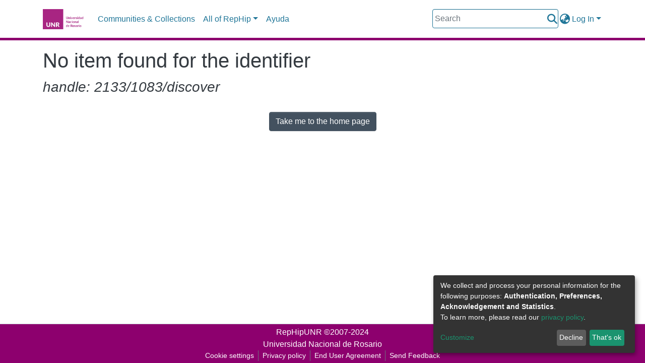

--- FILE ---
content_type: application/javascript; charset=UTF-8
request_url: https://rephip.unr.edu.ar/3086.13688fc91f1eb402.js
body_size: 2194
content:
"use strict";(self.webpackChunkdspace_angular=self.webpackChunkdspace_angular||[]).push([[3086],{53086:(x,c,s)=>{s.r(c),s.d(c,{AdminSidebarComponent:()=>P});var l=s(94950),n=s(98678),d=s(35103),p=s(65706),g=s(96342);function v(e,a){1&e&&n.\u0275\u0275elementContainer(0)}function _(e,a){if(1&e&&(n.\u0275\u0275elementContainerStart(0),n.\u0275\u0275template(1,v,1,0,"ng-container",20),n.\u0275\u0275pipe(2,"async"),n.\u0275\u0275pipe(3,"async"),n.\u0275\u0275elementContainerEnd()),2&e){const t=a.$implicit,i=n.\u0275\u0275nextContext(2);n.\u0275\u0275advance(1),n.\u0275\u0275property("ngComponentOutlet",n.\u0275\u0275pipeBind1(2,2,i.sectionMap$).get(t.id).component)("ngComponentOutletInjector",n.\u0275\u0275pipeBind1(3,4,i.sectionMap$).get(t.id).injector)}}function b(e,a){1&e&&(n.\u0275\u0275element(0,"i",21),n.\u0275\u0275pipe(1,"translate")),2&e&&n.\u0275\u0275property("title",n.\u0275\u0275pipeBind1(1,1,"menu.section.icon.pin"))}function m(e,a){1&e&&(n.\u0275\u0275element(0,"i",22),n.\u0275\u0275pipe(1,"translate")),2&e&&n.\u0275\u0275property("title",n.\u0275\u0275pipeBind1(1,1,"menu.section.icon.unpin"))}function C(e,a){1&e&&(n.\u0275\u0275elementStart(0,"span",23),n.\u0275\u0275text(1),n.\u0275\u0275pipe(2,"translate"),n.\u0275\u0275elementEnd()),2&e&&(n.\u0275\u0275advance(1),n.\u0275\u0275textInterpolate(n.\u0275\u0275pipeBind1(2,1,"menu.section.pin")))}function u(e,a){1&e&&(n.\u0275\u0275elementStart(0,"span",23),n.\u0275\u0275text(1),n.\u0275\u0275pipe(2,"translate"),n.\u0275\u0275elementEnd()),2&e&&(n.\u0275\u0275advance(1),n.\u0275\u0275textInterpolate(n.\u0275\u0275pipeBind1(2,1,"menu.section.unpin")))}const O=function(e,a){return{active:e,inactive:a}},M=function(e){return{sidebarWidth:e}},f=function(e,a){return{value:e,params:a}};function h(e,a){if(1&e){const t=n.\u0275\u0275getCurrentView();n.\u0275\u0275elementStart(0,"nav",1),n.\u0275\u0275listener("@slideSidebar.done",function(o){n.\u0275\u0275restoreView(t);const r=n.\u0275\u0275nextContext();return n.\u0275\u0275resetView(r.finishSlide(o))})("@slideSidebar.start",function(o){n.\u0275\u0275restoreView(t);const r=n.\u0275\u0275nextContext();return n.\u0275\u0275resetView(r.startSlide(o))})("mouseenter",function(o){n.\u0275\u0275restoreView(t);const r=n.\u0275\u0275nextContext();return n.\u0275\u0275resetView(r.handleMouseEnter(o))})("mouseleave",function(o){n.\u0275\u0275restoreView(t);const r=n.\u0275\u0275nextContext();return n.\u0275\u0275resetView(r.handleMouseLeave(o))}),n.\u0275\u0275pipe(1,"async"),n.\u0275\u0275pipe(2,"async"),n.\u0275\u0275pipe(3,"translate"),n.\u0275\u0275elementStart(4,"div",2)(5,"ul",3)(6,"li",4)(7,"div",5)(8,"div",6)(9,"div",7),n.\u0275\u0275element(10,"img",8),n.\u0275\u0275pipe(11,"translate"),n.\u0275\u0275elementEnd(),n.\u0275\u0275elementStart(12,"div",9)(13,"div",10)(14,"h4",11),n.\u0275\u0275text(15),n.\u0275\u0275pipe(16,"translate"),n.\u0275\u0275elementEnd()()()()()(),n.\u0275\u0275template(17,_,4,6,"ng-container",12),n.\u0275\u0275pipe(18,"async"),n.\u0275\u0275elementEnd()(),n.\u0275\u0275elementStart(19,"div",3)(20,"div",13)(21,"a",14),n.\u0275\u0275listener("click",function(o){n.\u0275\u0275restoreView(t);const r=n.\u0275\u0275nextContext();return n.\u0275\u0275resetView(r.toggle(o))})("keyup.space",function(o){n.\u0275\u0275restoreView(t);const r=n.\u0275\u0275nextContext();return n.\u0275\u0275resetView(r.toggle(o))}),n.\u0275\u0275elementStart(22,"div",15),n.\u0275\u0275template(23,b,2,3,"i",16),n.\u0275\u0275pipe(24,"async"),n.\u0275\u0275template(25,m,2,3,"i",17),n.\u0275\u0275pipe(26,"async"),n.\u0275\u0275elementEnd(),n.\u0275\u0275elementStart(27,"div",18),n.\u0275\u0275template(28,C,3,3,"span",19),n.\u0275\u0275pipe(29,"async"),n.\u0275\u0275template(30,u,3,3,"span",19),n.\u0275\u0275pipe(31,"async"),n.\u0275\u0275elementEnd()()()()()}if(2&e){const t=n.\u0275\u0275nextContext();n.\u0275\u0275property("ngClass",n.\u0275\u0275pureFunction2(30,O,t.sidebarOpen,t.sidebarClosed))("@slideSidebar",n.\u0275\u0275pureFunction2(35,f,n.\u0275\u0275pipeBind1(1,10,t.sidebarExpanded)?"expanded":"collapsed",n.\u0275\u0275pureFunction1(33,M,n.\u0275\u0275pipeBind1(2,12,t.sidebarWidth)))),n.\u0275\u0275attribute("aria-label",n.\u0275\u0275pipeBind1(3,14,"menu.header.admin.description")),n.\u0275\u0275advance(10),n.\u0275\u0275property("alt",n.\u0275\u0275pipeBind1(11,16,"menu.header.image.logo")),n.\u0275\u0275advance(5),n.\u0275\u0275textInterpolate(n.\u0275\u0275pipeBind1(16,18,"menu.header.admin")),n.\u0275\u0275advance(2),n.\u0275\u0275property("ngForOf",n.\u0275\u0275pipeBind1(18,20,t.sections)),n.\u0275\u0275advance(6),n.\u0275\u0275property("ngIf",n.\u0275\u0275pipeBind1(24,22,t.menuCollapsed)),n.\u0275\u0275advance(2),n.\u0275\u0275property("ngIf",!n.\u0275\u0275pipeBind1(26,24,t.menuCollapsed)),n.\u0275\u0275advance(3),n.\u0275\u0275property("ngIf",n.\u0275\u0275pipeBind1(29,26,t.menuCollapsed)),n.\u0275\u0275advance(2),n.\u0275\u0275property("ngIf",!n.\u0275\u0275pipeBind1(31,28,t.menuCollapsed))}}let P=(()=>{class e extends l.AdminSidebarComponent{}return e.\u0275fac=function(){let a;return function(i){return(a||(a=n.\u0275\u0275getInheritedFactory(e)))(i||e)}}(),e.\u0275cmp=n.\u0275\u0275defineComponent({type:e,selectors:[["ds-admin-sidebar"]],features:[n.\u0275\u0275InheritDefinitionFeature],decls:2,vars:3,consts:[["class","navbar navbar-dark p-0","role","navigation",3,"ngClass","mouseenter","mouseleave",4,"ngIf"],["role","navigation",1,"navbar","navbar-dark","p-0",3,"ngClass","mouseenter","mouseleave"],[1,"sidebar-top-level-items"],[1,"navbar-nav"],[1,"admin-menu-header"],[1,"sidebar-section"],["href","javascript:void(0);",1,"nav-item","d-flex","flex-row","flex-nowrap","py-0"],[1,"shortcut-icon","navbar-brand","logo-wrapper"],["src","assets/RepHip/images/logo-unr.png",1,"admin-logo",3,"alt"],[1,"sidebar-collapsible","navbar-brand"],[1,"mr-0"],[1,"section-header-text","mb-0"],[4,"ngFor","ngForOf"],["id","sidebar-collapse-toggle",1,"sidebar-section"],["href","javascript:void(0);",1,"nav-item","nav-link","sidebar-section","d-flex","flex-row","flex-nowrap",3,"click","keyup.space"],[1,"shortcut-icon"],["class","fas fa-fw fa-angle-double-right",3,"title",4,"ngIf"],["class","fas fa-fw fa-angle-double-left",3,"title",4,"ngIf"],[1,"sidebar-collapsible"],["class","section-header-text",4,"ngIf"],[4,"ngComponentOutlet","ngComponentOutletInjector"],[1,"fas","fa-fw","fa-angle-double-right",3,"title"],[1,"fas","fa-fw","fa-angle-double-left",3,"title"],[1,"section-header-text"]],template:function(t,i){1&t&&(n.\u0275\u0275template(0,h,32,38,"nav",0),n.\u0275\u0275pipe(1,"async")),2&t&&n.\u0275\u0275property("ngIf",n.\u0275\u0275pipeBind1(1,1,i.menuVisible))},dependencies:[d.mk,d.$G,d.sg,d.O5,p.M2,d.Ov,g.X$],styles:["[_nghost-%COMP%]{--ds-icon-z-index: 10;left:0;top:0;height:100vh;flex:1 1 auto}[_nghost-%COMP%]   nav[_ngcontent-%COMP%]{background-color:var(--ds-admin-sidebar-bg);height:100%;flex-direction:column}[_nghost-%COMP%]   nav[_ngcontent-%COMP%] > div[_ngcontent-%COMP%]{width:100%}[_nghost-%COMP%]   nav[_ngcontent-%COMP%] > div.sidebar-top-level-items[_ngcontent-%COMP%]{flex:1;overflow:auto}[_nghost-%COMP%]   nav[_ngcontent-%COMP%] > div.sidebar-top-level-items[_ngcontent-%COMP%]::-webkit-scrollbar{width:8px;height:3px}[_nghost-%COMP%]   nav[_ngcontent-%COMP%] > div.sidebar-top-level-items[_ngcontent-%COMP%]::-webkit-scrollbar-button{background-color:var(--ds-dark-scrollbar-bg)}[_nghost-%COMP%]   nav[_ngcontent-%COMP%] > div.sidebar-top-level-items[_ngcontent-%COMP%]::-webkit-scrollbar-track{background-color:var(--ds-dark-scrollbar-alt-bg)}[_nghost-%COMP%]   nav[_ngcontent-%COMP%] > div.sidebar-top-level-items[_ngcontent-%COMP%]::-webkit-scrollbar-track-piece{background-color:var(--ds-dark-scrollbar-bg)}[_nghost-%COMP%]   nav[_ngcontent-%COMP%] > div.sidebar-top-level-items[_ngcontent-%COMP%]::-webkit-scrollbar-thumb{height:50px;background-color:var(--ds-dark-scrollbar-fg);border-radius:3px}[_nghost-%COMP%]   nav[_ngcontent-%COMP%] > div.sidebar-top-level-items[_ngcontent-%COMP%]::-webkit-scrollbar-corner{background-color:var(--ds-dark-scrollbar-alt-bg)}[_nghost-%COMP%]   nav[_ngcontent-%COMP%] > div.sidebar-top-level-items[_ngcontent-%COMP%]::-webkit-resizer{background-color:var(--ds-dark-scrollbar-bg)}[_nghost-%COMP%]   nav.inactive[_ngcontent-%COMP%]     .sidebar-collapsible{margin-left:calc(-1 * var(--ds-sidebar-items-width))}[_nghost-%COMP%]   nav[_ngcontent-%COMP%]   .navbar-nav[_ngcontent-%COMP%]   .admin-menu-header[_ngcontent-%COMP%]{background-color:var(--ds-admin-sidebar-header-bg)}[_nghost-%COMP%]   nav[_ngcontent-%COMP%]   .navbar-nav[_ngcontent-%COMP%]   .admin-menu-header[_ngcontent-%COMP%]   .sidebar-section[_ngcontent-%COMP%]{background-color:inherit}[_nghost-%COMP%]   nav[_ngcontent-%COMP%]   .navbar-nav[_ngcontent-%COMP%]   .admin-menu-header[_ngcontent-%COMP%]   .logo-wrapper[_ngcontent-%COMP%]   img[_ngcontent-%COMP%]{height:20px}[_nghost-%COMP%]   nav[_ngcontent-%COMP%]   .navbar-nav[_ngcontent-%COMP%]   .admin-menu-header[_ngcontent-%COMP%]   .section-header-text[_ngcontent-%COMP%]{line-height:1.5}[_nghost-%COMP%]   nav[_ngcontent-%COMP%]   .navbar-nav[_ngcontent-%COMP%]   .admin-menu-header[_ngcontent-%COMP%]   .navbar-brand[_ngcontent-%COMP%]{margin-right:0}[_nghost-%COMP%]   nav[_ngcontent-%COMP%]     .navbar-nav .sidebar-section{display:flex;align-content:stretch;background-color:var(--ds-admin-sidebar-bg);overflow-x:visible}[_nghost-%COMP%]   nav[_ngcontent-%COMP%]     .navbar-nav .sidebar-section .nav-item{padding-top:var(--bs-spacer);padding-bottom:var(--bs-spacer);background-color:inherit}[_nghost-%COMP%]   nav[_ngcontent-%COMP%]     .navbar-nav .sidebar-section .nav-item.focus-visible{outline-offset:-4px}[_nghost-%COMP%]   nav[_ngcontent-%COMP%]     .navbar-nav .sidebar-section .nav-item:focus-visible{outline-offset:-4px}[_nghost-%COMP%]   nav[_ngcontent-%COMP%]     .navbar-nav .sidebar-section .nav-item.focus-visible .shortcut-icon{padding-left:0;padding-right:0;margin-left:var(--ds-icon-padding);margin-right:var(--ds-icon-padding)}[_nghost-%COMP%]   nav[_ngcontent-%COMP%]     .navbar-nav .sidebar-section .nav-item:focus-visible .shortcut-icon{padding-left:0;padding-right:0;margin-left:var(--ds-icon-padding);margin-right:var(--ds-icon-padding)}[_nghost-%COMP%]   nav[_ngcontent-%COMP%]     .navbar-nav .sidebar-section .nav-item.focus-visible .logo-wrapper{margin-right:var(--bs-navbar-padding-x)!important}[_nghost-%COMP%]   nav[_ngcontent-%COMP%]     .navbar-nav .sidebar-section .nav-item:focus-visible .logo-wrapper{margin-right:var(--bs-navbar-padding-x)!important}[_nghost-%COMP%]   nav[_ngcontent-%COMP%]     .navbar-nav .sidebar-section .nav-item.focus-visible .navbar-brand{padding-top:0;padding-bottom:0;margin-top:var(--bs-navbar-brand-padding-y);margin-bottom:var(--bs-navbar-brand-padding-y)}[_nghost-%COMP%]   nav[_ngcontent-%COMP%]     .navbar-nav .sidebar-section .nav-item:focus-visible .navbar-brand{padding-top:0;padding-bottom:0;margin-top:var(--bs-navbar-brand-padding-y);margin-bottom:var(--bs-navbar-brand-padding-y)}[_nghost-%COMP%]   nav[_ngcontent-%COMP%]     .navbar-nav .sidebar-section .shortcut-icon{background-color:inherit;padding-left:var(--ds-icon-padding);padding-right:var(--ds-icon-padding);z-index:var(--ds-icon-z-index);align-self:baseline}[_nghost-%COMP%]   nav[_ngcontent-%COMP%]     .navbar-nav .sidebar-section .sidebar-collapsible{padding-left:0;padding-right:var(--bs-spacer);width:var(--ds-sidebar-items-width);position:relative}[_nghost-%COMP%]   nav[_ngcontent-%COMP%]     .navbar-nav .sidebar-section .sidebar-collapsible .toggle{width:100%}[_nghost-%COMP%]   nav[_ngcontent-%COMP%]     .navbar-nav .sidebar-section .sidebar-collapsible ul{padding-top:var(--bs-spacer)}[_nghost-%COMP%]   nav[_ngcontent-%COMP%]     .navbar-nav .sidebar-section .sidebar-collapsible ul li a{padding-left:var(--bs-spacer)}[_nghost-%COMP%]   nav[_ngcontent-%COMP%]     .navbar-nav .sidebar-section.active>.sidebar-collapsible>.nav-link{color:var(--bs-navbar-dark-active-color)}"]}),e})()}}]);